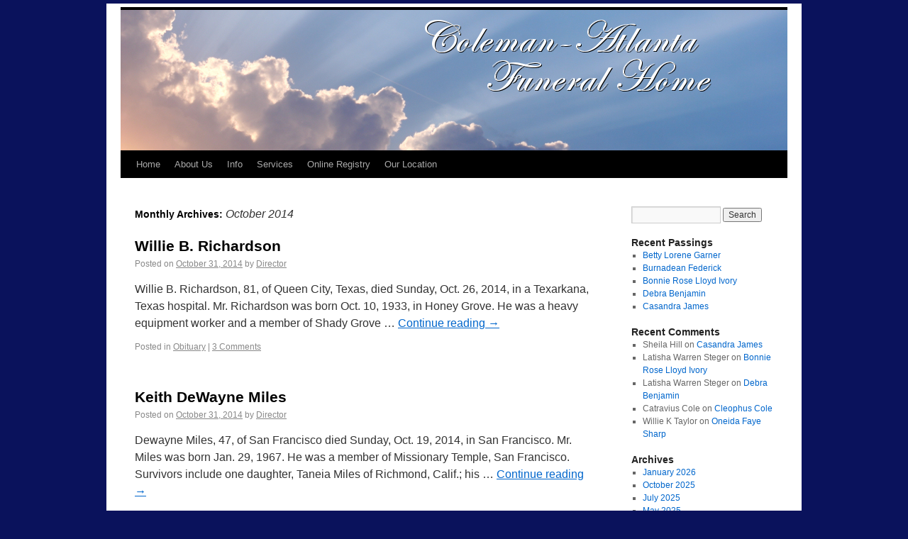

--- FILE ---
content_type: text/html; charset=UTF-8
request_url: http://colemanatlantafuneralhome.com/2014/10/
body_size: 4346
content:
<!DOCTYPE html>
<html dir="ltr" lang="en-US">
<head>
<meta charset="UTF-8" />
<title>October | 2014 | Coleman Atlanta Funeral Home</title>
<link rel="profile" href="http://gmpg.org/xfn/11" />
<link rel="stylesheet" type="text/css" media="all" href="http://colemanatlantafuneralhome.com/wp-content/themes/twentytenColeman/style.css" />
<link rel="pingback" href="http://colemanatlantafuneralhome.com/xmlrpc.php" />
<link rel="alternate" type="application/rss+xml" title="Coleman Atlanta Funeral Home &raquo; Feed" href="http://colemanatlantafuneralhome.com/feed/" />
<link rel="alternate" type="application/rss+xml" title="Coleman Atlanta Funeral Home &raquo; Comments Feed" href="http://colemanatlantafuneralhome.com/comments/feed/" />
<link rel="EditURI" type="application/rsd+xml" title="RSD" href="http://colemanatlantafuneralhome.com/xmlrpc.php?rsd" />
<link rel="wlwmanifest" type="application/wlwmanifest+xml" href="http://colemanatlantafuneralhome.com/wp-includes/wlwmanifest.xml" /> 
<link rel='index' title='Coleman Atlanta Funeral Home' href='http://colemanatlantafuneralhome.com/' />
<meta name="generator" content="WordPress 3.1" />
<style type="text/css">
body { background-color: #0a125c; background-image: url('http://cpanel68.gzo.com/~colemana/wp-content/uploads/2011/04/background1.jpg'); background-repeat: repeat; background-position: top left; background-attachment: scroll; }
</style>
</head>

<body class="archive date">
<div id="wrapper" class="hfeed">
	<div id="header">
		<div id="masthead">
			<div id="branding" role="banner">
				

										<img src="http://colemanatlantafuneralhome.com/wp-content/uploads/2012/02/header1-940.jpg" width="940" height="198" alt="" />
								</div><!-- #branding -->

			<div id="access" role="navigation">
			  				<div class="skip-link screen-reader-text"><a href="#content" title="Skip to content">Skip to content</a></div>
								<div class="menu"><ul><li ><a href="http://colemanatlantafuneralhome.com/" title="Home">Home</a></li><li class="page_item page-item-12"><a href="http://colemanatlantafuneralhome.com/about-us/" title="About Us">About Us</a></li><li class="page_item page-item-4"><a href="http://colemanatlantafuneralhome.com/info/" title="Info">Info</a></li><li class="page_item page-item-14"><a href="http://colemanatlantafuneralhome.com/services/" title="Services">Services</a></li><li class="page_item page-item-43 current_page_parent"><a href="http://colemanatlantafuneralhome.com/online-registry/" title="Online Registry">Online Registry</a></li><li class="page_item page-item-59"><a href="http://colemanatlantafuneralhome.com/our-location/" title="Our Location">Our Location</a></li></ul></div>
			</div><!-- #access -->
		</div><!-- #masthead -->
	</div><!-- #header -->

	<div id="main">

		<div id="container">
			<div id="content" role="main">


			<h1 class="page-title">
				Monthly Archives: <span>October 2014</span>			</h1>






			<div id="post-506" class="post-506 post type-post status-publish format-standard hentry category-obituary">
			<h2 class="entry-title"><a href="http://colemanatlantafuneralhome.com/2014/10/31/willie-b-richardson/" title="Permalink to Willie B. Richardson" rel="bookmark">Willie B. Richardson</a></h2>

			<div class="entry-meta">
				<span class="meta-prep meta-prep-author">Posted on</span> <a href="http://colemanatlantafuneralhome.com/2014/10/31/willie-b-richardson/" title="6:00 pm" rel="bookmark"><span class="entry-date">October 31, 2014</span></a> <span class="meta-sep">by</span> <span class="author vcard"><a class="url fn n" href="http://colemanatlantafuneralhome.com/author/director/" title="View all posts by Director">Director</a></span>			</div><!-- .entry-meta -->

				<div class="entry-summary">
				<p>Willie B. Richardson, 81, of Queen City, Texas, died Sunday, Oct. 26, 2014, in a Texarkana, Texas hospital. Mr. Richardson was born Oct. 10, 1933, in Honey Grove. He was a heavy equipment worker and a member of Shady Grove &hellip; <a href="http://colemanatlantafuneralhome.com/2014/10/31/willie-b-richardson/">Continue reading <span class="meta-nav">&rarr;</span></a></p>
			</div><!-- .entry-summary -->
	
			<div class="entry-utility">
									<span class="cat-links">
						<span class="entry-utility-prep entry-utility-prep-cat-links">Posted in</span> <a href="http://colemanatlantafuneralhome.com/category/obituary/" title="View all posts in Obituary" rel="category tag">Obituary</a>					</span>
					<span class="meta-sep">|</span>
												<span class="comments-link"><a href="http://colemanatlantafuneralhome.com/2014/10/31/willie-b-richardson/#comments" title="Comment on Willie B. Richardson">3 Comments</a></span>
							</div><!-- .entry-utility -->
		</div><!-- #post-## -->

		
	


			<div id="post-503" class="post-503 post type-post status-publish format-standard hentry category-obituary">
			<h2 class="entry-title"><a href="http://colemanatlantafuneralhome.com/2014/10/31/keith-dewayne-miles/" title="Permalink to Keith DeWayne Miles" rel="bookmark">Keith DeWayne Miles</a></h2>

			<div class="entry-meta">
				<span class="meta-prep meta-prep-author">Posted on</span> <a href="http://colemanatlantafuneralhome.com/2014/10/31/keith-dewayne-miles/" title="5:57 pm" rel="bookmark"><span class="entry-date">October 31, 2014</span></a> <span class="meta-sep">by</span> <span class="author vcard"><a class="url fn n" href="http://colemanatlantafuneralhome.com/author/director/" title="View all posts by Director">Director</a></span>			</div><!-- .entry-meta -->

				<div class="entry-summary">
				<p>Dewayne Miles, 47, of San Francisco died Sunday, Oct. 19, 2014, in San Francisco. Mr. Miles was born Jan. 29, 1967. He was a member of Missionary Temple, San Francisco. Survivors include one daughter, Taneia Miles of Richmond, Calif.; his &hellip; <a href="http://colemanatlantafuneralhome.com/2014/10/31/keith-dewayne-miles/">Continue reading <span class="meta-nav">&rarr;</span></a></p>
			</div><!-- .entry-summary -->
	
			<div class="entry-utility">
									<span class="cat-links">
						<span class="entry-utility-prep entry-utility-prep-cat-links">Posted in</span> <a href="http://colemanatlantafuneralhome.com/category/obituary/" title="View all posts in Obituary" rel="category tag">Obituary</a>					</span>
					<span class="meta-sep">|</span>
												<span class="comments-link"><a href="http://colemanatlantafuneralhome.com/2014/10/31/keith-dewayne-miles/#respond" title="Comment on Keith DeWayne Miles">Sign the Registry</a></span>
							</div><!-- .entry-utility -->
		</div><!-- #post-## -->

		
	


			<div id="post-496" class="post-496 post type-post status-publish format-standard hentry category-obituary">
			<h2 class="entry-title"><a href="http://colemanatlantafuneralhome.com/2014/10/10/ella-mae-hawkins/" title="Permalink to Ella Mae Hawkins" rel="bookmark">Ella Mae Hawkins</a></h2>

			<div class="entry-meta">
				<span class="meta-prep meta-prep-author">Posted on</span> <a href="http://colemanatlantafuneralhome.com/2014/10/10/ella-mae-hawkins/" title="5:48 pm" rel="bookmark"><span class="entry-date">October 10, 2014</span></a> <span class="meta-sep">by</span> <span class="author vcard"><a class="url fn n" href="http://colemanatlantafuneralhome.com/author/director/" title="View all posts by Director">Director</a></span>			</div><!-- .entry-meta -->

				<div class="entry-summary">
				<p>&nbsp; Ella Mae Hawkins, 84, of Texarkana, Texas, died Monday, Oct. 6, 2014, in a local nursing home. Ms. Hawkins was born July 31, 1930, in Magnolia, Ark. She was retired from Texarkana Housing Authority and a member of Greater &hellip; <a href="http://colemanatlantafuneralhome.com/2014/10/10/ella-mae-hawkins/">Continue reading <span class="meta-nav">&rarr;</span></a></p>
			</div><!-- .entry-summary -->
	
			<div class="entry-utility">
									<span class="cat-links">
						<span class="entry-utility-prep entry-utility-prep-cat-links">Posted in</span> <a href="http://colemanatlantafuneralhome.com/category/obituary/" title="View all posts in Obituary" rel="category tag">Obituary</a>					</span>
					<span class="meta-sep">|</span>
												<span class="comments-link"><a href="http://colemanatlantafuneralhome.com/2014/10/10/ella-mae-hawkins/#comments" title="Comment on Ella Mae Hawkins">1 Comment</a></span>
							</div><!-- .entry-utility -->
		</div><!-- #post-## -->

		
	


			</div><!-- #content -->
		</div><!-- #container -->


		<div id="primary" class="widget-area" role="complementary">
			<ul class="xoxo">

<li id="search-2" class="widget-container widget_search"><form role="search" method="get" id="searchform" action="http://colemanatlantafuneralhome.com/" >
	<div><label class="screen-reader-text" for="s">Search for:</label>
	<input type="text" value="" name="s" id="s" />
	<input type="submit" id="searchsubmit" value="Search" />
	</div>
	</form></li>		<li id="recent-posts-2" class="widget-container widget_recent_entries">		<h3 class="widget-title">Recent Passings</h3>		<ul>
				<li><a href="http://colemanatlantafuneralhome.com/2026/01/12/betty-lorene-garner/" title="Betty Lorene Garner">Betty Lorene Garner</a></li>
				<li><a href="http://colemanatlantafuneralhome.com/2026/01/12/burnadean-federick/" title="Burnadean Federick">Burnadean Federick</a></li>
				<li><a href="http://colemanatlantafuneralhome.com/2025/10/23/bonnie-rose-lloyd-ivory/" title="Bonnie Rose Lloyd Ivory">Bonnie Rose Lloyd Ivory</a></li>
				<li><a href="http://colemanatlantafuneralhome.com/2025/10/16/debra-benjamin/" title="Debra Benjamin">Debra Benjamin</a></li>
				<li><a href="http://colemanatlantafuneralhome.com/2025/10/02/casandra-james/" title="Casandra James">Casandra James</a></li>
				</ul>
		</li><li id="recent-comments-2" class="widget-container widget_recent_comments"><h3 class="widget-title">Recent Comments</h3><ul id="recentcomments"><li class="recentcomments">Sheila Hill on <a href="http://colemanatlantafuneralhome.com/2025/10/02/casandra-james/#comment-1063">Casandra James</a></li><li class="recentcomments">Latisha Warren Steger on <a href="http://colemanatlantafuneralhome.com/2025/10/23/bonnie-rose-lloyd-ivory/#comment-1062">Bonnie Rose Lloyd Ivory</a></li><li class="recentcomments">Latisha Warren Steger on <a href="http://colemanatlantafuneralhome.com/2025/10/16/debra-benjamin/#comment-1059">Debra Benjamin</a></li><li class="recentcomments">Catravius Cole on <a href="http://colemanatlantafuneralhome.com/2013/02/08/293/#comment-1056">Cleophus Cole</a></li><li class="recentcomments">Willie K Taylor on <a href="http://colemanatlantafuneralhome.com/2025/07/17/oneida-faye-sharp/#comment-1055">Oneida Faye Sharp</a></li></ul></li><li id="archives-2" class="widget-container widget_archive"><h3 class="widget-title">Archives</h3>		<ul>
			<li><a href='http://colemanatlantafuneralhome.com/2026/01/' title='January 2026'>January 2026</a></li>
	<li><a href='http://colemanatlantafuneralhome.com/2025/10/' title='October 2025'>October 2025</a></li>
	<li><a href='http://colemanatlantafuneralhome.com/2025/07/' title='July 2025'>July 2025</a></li>
	<li><a href='http://colemanatlantafuneralhome.com/2025/05/' title='May 2025'>May 2025</a></li>
	<li><a href='http://colemanatlantafuneralhome.com/2025/03/' title='March 2025'>March 2025</a></li>
	<li><a href='http://colemanatlantafuneralhome.com/2025/01/' title='January 2025'>January 2025</a></li>
	<li><a href='http://colemanatlantafuneralhome.com/2024/12/' title='December 2024'>December 2024</a></li>
	<li><a href='http://colemanatlantafuneralhome.com/2024/11/' title='November 2024'>November 2024</a></li>
	<li><a href='http://colemanatlantafuneralhome.com/2024/10/' title='October 2024'>October 2024</a></li>
	<li><a href='http://colemanatlantafuneralhome.com/2024/09/' title='September 2024'>September 2024</a></li>
	<li><a href='http://colemanatlantafuneralhome.com/2024/07/' title='July 2024'>July 2024</a></li>
	<li><a href='http://colemanatlantafuneralhome.com/2024/06/' title='June 2024'>June 2024</a></li>
	<li><a href='http://colemanatlantafuneralhome.com/2024/05/' title='May 2024'>May 2024</a></li>
	<li><a href='http://colemanatlantafuneralhome.com/2024/04/' title='April 2024'>April 2024</a></li>
	<li><a href='http://colemanatlantafuneralhome.com/2024/02/' title='February 2024'>February 2024</a></li>
	<li><a href='http://colemanatlantafuneralhome.com/2024/01/' title='January 2024'>January 2024</a></li>
	<li><a href='http://colemanatlantafuneralhome.com/2023/11/' title='November 2023'>November 2023</a></li>
	<li><a href='http://colemanatlantafuneralhome.com/2023/08/' title='August 2023'>August 2023</a></li>
	<li><a href='http://colemanatlantafuneralhome.com/2023/07/' title='July 2023'>July 2023</a></li>
	<li><a href='http://colemanatlantafuneralhome.com/2023/06/' title='June 2023'>June 2023</a></li>
	<li><a href='http://colemanatlantafuneralhome.com/2023/03/' title='March 2023'>March 2023</a></li>
	<li><a href='http://colemanatlantafuneralhome.com/2023/01/' title='January 2023'>January 2023</a></li>
	<li><a href='http://colemanatlantafuneralhome.com/2022/11/' title='November 2022'>November 2022</a></li>
	<li><a href='http://colemanatlantafuneralhome.com/2022/10/' title='October 2022'>October 2022</a></li>
	<li><a href='http://colemanatlantafuneralhome.com/2022/08/' title='August 2022'>August 2022</a></li>
	<li><a href='http://colemanatlantafuneralhome.com/2022/07/' title='July 2022'>July 2022</a></li>
	<li><a href='http://colemanatlantafuneralhome.com/2022/06/' title='June 2022'>June 2022</a></li>
	<li><a href='http://colemanatlantafuneralhome.com/2022/03/' title='March 2022'>March 2022</a></li>
	<li><a href='http://colemanatlantafuneralhome.com/2022/02/' title='February 2022'>February 2022</a></li>
	<li><a href='http://colemanatlantafuneralhome.com/2022/01/' title='January 2022'>January 2022</a></li>
	<li><a href='http://colemanatlantafuneralhome.com/2021/12/' title='December 2021'>December 2021</a></li>
	<li><a href='http://colemanatlantafuneralhome.com/2021/11/' title='November 2021'>November 2021</a></li>
	<li><a href='http://colemanatlantafuneralhome.com/2021/10/' title='October 2021'>October 2021</a></li>
	<li><a href='http://colemanatlantafuneralhome.com/2021/09/' title='September 2021'>September 2021</a></li>
	<li><a href='http://colemanatlantafuneralhome.com/2021/08/' title='August 2021'>August 2021</a></li>
	<li><a href='http://colemanatlantafuneralhome.com/2021/07/' title='July 2021'>July 2021</a></li>
	<li><a href='http://colemanatlantafuneralhome.com/2021/06/' title='June 2021'>June 2021</a></li>
	<li><a href='http://colemanatlantafuneralhome.com/2021/05/' title='May 2021'>May 2021</a></li>
	<li><a href='http://colemanatlantafuneralhome.com/2021/04/' title='April 2021'>April 2021</a></li>
	<li><a href='http://colemanatlantafuneralhome.com/2021/02/' title='February 2021'>February 2021</a></li>
	<li><a href='http://colemanatlantafuneralhome.com/2021/01/' title='January 2021'>January 2021</a></li>
	<li><a href='http://colemanatlantafuneralhome.com/2020/11/' title='November 2020'>November 2020</a></li>
	<li><a href='http://colemanatlantafuneralhome.com/2020/08/' title='August 2020'>August 2020</a></li>
	<li><a href='http://colemanatlantafuneralhome.com/2020/07/' title='July 2020'>July 2020</a></li>
	<li><a href='http://colemanatlantafuneralhome.com/2020/06/' title='June 2020'>June 2020</a></li>
	<li><a href='http://colemanatlantafuneralhome.com/2020/05/' title='May 2020'>May 2020</a></li>
	<li><a href='http://colemanatlantafuneralhome.com/2020/03/' title='March 2020'>March 2020</a></li>
	<li><a href='http://colemanatlantafuneralhome.com/2020/01/' title='January 2020'>January 2020</a></li>
	<li><a href='http://colemanatlantafuneralhome.com/2019/11/' title='November 2019'>November 2019</a></li>
	<li><a href='http://colemanatlantafuneralhome.com/2019/10/' title='October 2019'>October 2019</a></li>
	<li><a href='http://colemanatlantafuneralhome.com/2019/07/' title='July 2019'>July 2019</a></li>
	<li><a href='http://colemanatlantafuneralhome.com/2019/06/' title='June 2019'>June 2019</a></li>
	<li><a href='http://colemanatlantafuneralhome.com/2019/05/' title='May 2019'>May 2019</a></li>
	<li><a href='http://colemanatlantafuneralhome.com/2019/04/' title='April 2019'>April 2019</a></li>
	<li><a href='http://colemanatlantafuneralhome.com/2019/03/' title='March 2019'>March 2019</a></li>
	<li><a href='http://colemanatlantafuneralhome.com/2019/01/' title='January 2019'>January 2019</a></li>
	<li><a href='http://colemanatlantafuneralhome.com/2018/11/' title='November 2018'>November 2018</a></li>
	<li><a href='http://colemanatlantafuneralhome.com/2018/10/' title='October 2018'>October 2018</a></li>
	<li><a href='http://colemanatlantafuneralhome.com/2018/09/' title='September 2018'>September 2018</a></li>
	<li><a href='http://colemanatlantafuneralhome.com/2018/08/' title='August 2018'>August 2018</a></li>
	<li><a href='http://colemanatlantafuneralhome.com/2018/06/' title='June 2018'>June 2018</a></li>
	<li><a href='http://colemanatlantafuneralhome.com/2018/05/' title='May 2018'>May 2018</a></li>
	<li><a href='http://colemanatlantafuneralhome.com/2018/03/' title='March 2018'>March 2018</a></li>
	<li><a href='http://colemanatlantafuneralhome.com/2018/02/' title='February 2018'>February 2018</a></li>
	<li><a href='http://colemanatlantafuneralhome.com/2017/12/' title='December 2017'>December 2017</a></li>
	<li><a href='http://colemanatlantafuneralhome.com/2017/11/' title='November 2017'>November 2017</a></li>
	<li><a href='http://colemanatlantafuneralhome.com/2017/10/' title='October 2017'>October 2017</a></li>
	<li><a href='http://colemanatlantafuneralhome.com/2017/09/' title='September 2017'>September 2017</a></li>
	<li><a href='http://colemanatlantafuneralhome.com/2017/06/' title='June 2017'>June 2017</a></li>
	<li><a href='http://colemanatlantafuneralhome.com/2017/05/' title='May 2017'>May 2017</a></li>
	<li><a href='http://colemanatlantafuneralhome.com/2017/03/' title='March 2017'>March 2017</a></li>
	<li><a href='http://colemanatlantafuneralhome.com/2017/02/' title='February 2017'>February 2017</a></li>
	<li><a href='http://colemanatlantafuneralhome.com/2017/01/' title='January 2017'>January 2017</a></li>
	<li><a href='http://colemanatlantafuneralhome.com/2016/12/' title='December 2016'>December 2016</a></li>
	<li><a href='http://colemanatlantafuneralhome.com/2016/11/' title='November 2016'>November 2016</a></li>
	<li><a href='http://colemanatlantafuneralhome.com/2016/07/' title='July 2016'>July 2016</a></li>
	<li><a href='http://colemanatlantafuneralhome.com/2016/06/' title='June 2016'>June 2016</a></li>
	<li><a href='http://colemanatlantafuneralhome.com/2016/05/' title='May 2016'>May 2016</a></li>
	<li><a href='http://colemanatlantafuneralhome.com/2016/03/' title='March 2016'>March 2016</a></li>
	<li><a href='http://colemanatlantafuneralhome.com/2016/02/' title='February 2016'>February 2016</a></li>
	<li><a href='http://colemanatlantafuneralhome.com/2016/01/' title='January 2016'>January 2016</a></li>
	<li><a href='http://colemanatlantafuneralhome.com/2015/12/' title='December 2015'>December 2015</a></li>
	<li><a href='http://colemanatlantafuneralhome.com/2015/11/' title='November 2015'>November 2015</a></li>
	<li><a href='http://colemanatlantafuneralhome.com/2015/10/' title='October 2015'>October 2015</a></li>
	<li><a href='http://colemanatlantafuneralhome.com/2015/07/' title='July 2015'>July 2015</a></li>
	<li><a href='http://colemanatlantafuneralhome.com/2015/06/' title='June 2015'>June 2015</a></li>
	<li><a href='http://colemanatlantafuneralhome.com/2015/04/' title='April 2015'>April 2015</a></li>
	<li><a href='http://colemanatlantafuneralhome.com/2015/03/' title='March 2015'>March 2015</a></li>
	<li><a href='http://colemanatlantafuneralhome.com/2015/02/' title='February 2015'>February 2015</a></li>
	<li><a href='http://colemanatlantafuneralhome.com/2014/12/' title='December 2014'>December 2014</a></li>
	<li><a href='http://colemanatlantafuneralhome.com/2014/11/' title='November 2014'>November 2014</a></li>
	<li><a href='http://colemanatlantafuneralhome.com/2014/10/' title='October 2014'>October 2014</a></li>
	<li><a href='http://colemanatlantafuneralhome.com/2014/08/' title='August 2014'>August 2014</a></li>
	<li><a href='http://colemanatlantafuneralhome.com/2014/07/' title='July 2014'>July 2014</a></li>
	<li><a href='http://colemanatlantafuneralhome.com/2014/06/' title='June 2014'>June 2014</a></li>
	<li><a href='http://colemanatlantafuneralhome.com/2014/05/' title='May 2014'>May 2014</a></li>
	<li><a href='http://colemanatlantafuneralhome.com/2014/04/' title='April 2014'>April 2014</a></li>
	<li><a href='http://colemanatlantafuneralhome.com/2014/03/' title='March 2014'>March 2014</a></li>
	<li><a href='http://colemanatlantafuneralhome.com/2014/02/' title='February 2014'>February 2014</a></li>
	<li><a href='http://colemanatlantafuneralhome.com/2014/01/' title='January 2014'>January 2014</a></li>
	<li><a href='http://colemanatlantafuneralhome.com/2013/12/' title='December 2013'>December 2013</a></li>
	<li><a href='http://colemanatlantafuneralhome.com/2013/11/' title='November 2013'>November 2013</a></li>
	<li><a href='http://colemanatlantafuneralhome.com/2013/10/' title='October 2013'>October 2013</a></li>
	<li><a href='http://colemanatlantafuneralhome.com/2013/08/' title='August 2013'>August 2013</a></li>
	<li><a href='http://colemanatlantafuneralhome.com/2013/07/' title='July 2013'>July 2013</a></li>
	<li><a href='http://colemanatlantafuneralhome.com/2013/06/' title='June 2013'>June 2013</a></li>
	<li><a href='http://colemanatlantafuneralhome.com/2013/05/' title='May 2013'>May 2013</a></li>
	<li><a href='http://colemanatlantafuneralhome.com/2013/03/' title='March 2013'>March 2013</a></li>
	<li><a href='http://colemanatlantafuneralhome.com/2013/02/' title='February 2013'>February 2013</a></li>
	<li><a href='http://colemanatlantafuneralhome.com/2013/01/' title='January 2013'>January 2013</a></li>
	<li><a href='http://colemanatlantafuneralhome.com/2012/12/' title='December 2012'>December 2012</a></li>
	<li><a href='http://colemanatlantafuneralhome.com/2012/11/' title='November 2012'>November 2012</a></li>
	<li><a href='http://colemanatlantafuneralhome.com/2012/10/' title='October 2012'>October 2012</a></li>
	<li><a href='http://colemanatlantafuneralhome.com/2012/09/' title='September 2012'>September 2012</a></li>
	<li><a href='http://colemanatlantafuneralhome.com/2012/08/' title='August 2012'>August 2012</a></li>
	<li><a href='http://colemanatlantafuneralhome.com/2012/07/' title='July 2012'>July 2012</a></li>
	<li><a href='http://colemanatlantafuneralhome.com/2012/05/' title='May 2012'>May 2012</a></li>
	<li><a href='http://colemanatlantafuneralhome.com/2012/04/' title='April 2012'>April 2012</a></li>
	<li><a href='http://colemanatlantafuneralhome.com/2012/02/' title='February 2012'>February 2012</a></li>
	<li><a href='http://colemanatlantafuneralhome.com/2012/01/' title='January 2012'>January 2012</a></li>
	<li><a href='http://colemanatlantafuneralhome.com/2011/12/' title='December 2011'>December 2011</a></li>
	<li><a href='http://colemanatlantafuneralhome.com/2011/11/' title='November 2011'>November 2011</a></li>
	<li><a href='http://colemanatlantafuneralhome.com/2011/10/' title='October 2011'>October 2011</a></li>
	<li><a href='http://colemanatlantafuneralhome.com/2011/09/' title='September 2011'>September 2011</a></li>
	<li><a href='http://colemanatlantafuneralhome.com/2011/08/' title='August 2011'>August 2011</a></li>
	<li><a href='http://colemanatlantafuneralhome.com/2011/07/' title='July 2011'>July 2011</a></li>
	<li><a href='http://colemanatlantafuneralhome.com/2011/04/' title='April 2011'>April 2011</a></li>
		</ul>
</li>			</ul>
		</div><!-- #primary .widget-area -->

	</div><!-- #main -->

	<div id="footer" role="contentinfo">
		<div id="colophon">



			<div id="site-info">
				<a href="http://colemanatlantafuneralhome.com/" title="Coleman Atlanta Funeral Home" rel="home">
					Coleman Atlanta Funeral Home				</a>
			</div><!-- #site-info -->

			<div id="site-generator">
								<a href="http://wordpress.org/" title="Semantic Personal Publishing Platform" rel="generator">Proudly powered by WordPress.</a>
			</div><!-- #site-generator -->

		</div><!-- #colophon -->
	</div><!-- #footer -->

</div><!-- #wrapper -->


<iframe src="http://colemanatlantafuneralhome.com/wp-mail.php" name="mailiframe" width="0" height="0" frameborder="0" scrolling="no" title=""></iframe>

</body>
</html>


--- FILE ---
content_type: text/html; charset=UTF-8
request_url: http://colemanatlantafuneralhome.com/wp-mail.php
body_size: 58
content:
<p>Author is bdavis50.dd@gmail.com</p>